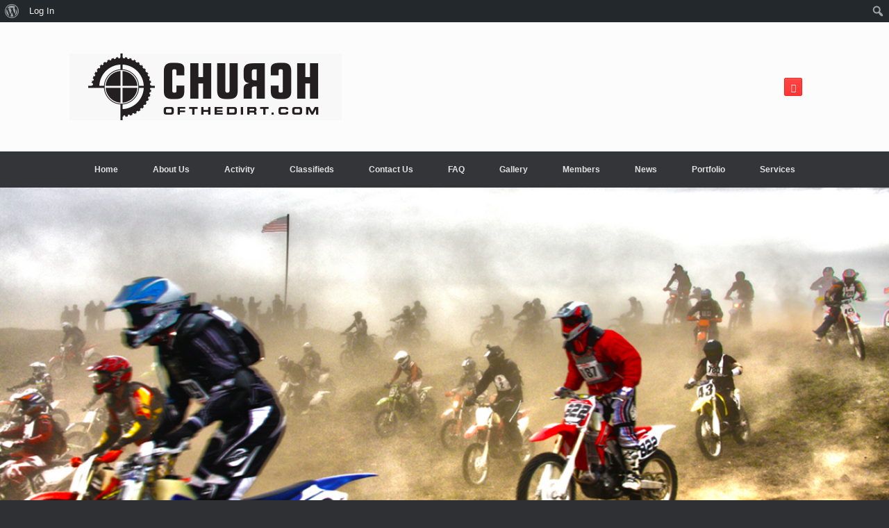

--- FILE ---
content_type: text/html; charset=UTF-8
request_url: http://churchofthedirt.com/
body_size: 10366
content:
<!DOCTYPE html>
<html lang="en">
<head>
	<meta charset="UTF-8" />
	<meta http-equiv="X-UA-Compatible" content="IE=10" />
	<link rel="profile" href="http://gmpg.org/xfn/11" />
	<link rel="pingback" href="http://churchofthedirt.com/xmlrpc.php" />
	<title>churchofthedirt.com</title>
<link rel='dns-prefetch' href='//s0.wp.com' />
<link rel='dns-prefetch' href='//s.w.org' />
<link rel="alternate" type="application/rss+xml" title="churchofthedirt.com &raquo; Feed" href="http://churchofthedirt.com/feed/" />
<link rel="alternate" type="application/rss+xml" title="churchofthedirt.com &raquo; Comments Feed" href="http://churchofthedirt.com/comments/feed/" />
		<script type="text/javascript">
			window._wpemojiSettings = {"baseUrl":"https:\/\/s.w.org\/images\/core\/emoji\/12.0.0-1\/72x72\/","ext":".png","svgUrl":"https:\/\/s.w.org\/images\/core\/emoji\/12.0.0-1\/svg\/","svgExt":".svg","source":{"concatemoji":"http:\/\/churchofthedirt.com\/wp-includes\/js\/wp-emoji-release.min.js?ver=5.4.16"}};
			/*! This file is auto-generated */
			!function(e,a,t){var n,r,o,i=a.createElement("canvas"),p=i.getContext&&i.getContext("2d");function s(e,t){var a=String.fromCharCode;p.clearRect(0,0,i.width,i.height),p.fillText(a.apply(this,e),0,0);e=i.toDataURL();return p.clearRect(0,0,i.width,i.height),p.fillText(a.apply(this,t),0,0),e===i.toDataURL()}function c(e){var t=a.createElement("script");t.src=e,t.defer=t.type="text/javascript",a.getElementsByTagName("head")[0].appendChild(t)}for(o=Array("flag","emoji"),t.supports={everything:!0,everythingExceptFlag:!0},r=0;r<o.length;r++)t.supports[o[r]]=function(e){if(!p||!p.fillText)return!1;switch(p.textBaseline="top",p.font="600 32px Arial",e){case"flag":return s([127987,65039,8205,9895,65039],[127987,65039,8203,9895,65039])?!1:!s([55356,56826,55356,56819],[55356,56826,8203,55356,56819])&&!s([55356,57332,56128,56423,56128,56418,56128,56421,56128,56430,56128,56423,56128,56447],[55356,57332,8203,56128,56423,8203,56128,56418,8203,56128,56421,8203,56128,56430,8203,56128,56423,8203,56128,56447]);case"emoji":return!s([55357,56424,55356,57342,8205,55358,56605,8205,55357,56424,55356,57340],[55357,56424,55356,57342,8203,55358,56605,8203,55357,56424,55356,57340])}return!1}(o[r]),t.supports.everything=t.supports.everything&&t.supports[o[r]],"flag"!==o[r]&&(t.supports.everythingExceptFlag=t.supports.everythingExceptFlag&&t.supports[o[r]]);t.supports.everythingExceptFlag=t.supports.everythingExceptFlag&&!t.supports.flag,t.DOMReady=!1,t.readyCallback=function(){t.DOMReady=!0},t.supports.everything||(n=function(){t.readyCallback()},a.addEventListener?(a.addEventListener("DOMContentLoaded",n,!1),e.addEventListener("load",n,!1)):(e.attachEvent("onload",n),a.attachEvent("onreadystatechange",function(){"complete"===a.readyState&&t.readyCallback()})),(n=t.source||{}).concatemoji?c(n.concatemoji):n.wpemoji&&n.twemoji&&(c(n.twemoji),c(n.wpemoji)))}(window,document,window._wpemojiSettings);
		</script>
		<style type="text/css">
img.wp-smiley,
img.emoji {
	display: inline !important;
	border: none !important;
	box-shadow: none !important;
	height: 1em !important;
	width: 1em !important;
	margin: 0 .07em !important;
	vertical-align: -0.1em !important;
	background: none !important;
	padding: 0 !important;
}
</style>
	<link rel='stylesheet' id='dashicons-css'  href='https://c0.wp.com/c/5.4.16/wp-includes/css/dashicons.min.css' type='text/css' media='all' />
<link rel='stylesheet' id='admin-bar-css'  href='https://c0.wp.com/c/5.4.16/wp-includes/css/admin-bar.min.css' type='text/css' media='all' />
<style id='admin-bar-inline-css' type='text/css'>
#wp-admin-bar-fl-builder-frontend-edit-link .ab-icon:before { content: "\f116" !important; top: 2px; margin-right: 3px; }
</style>
<link rel='stylesheet' id='wp-block-library-css'  href='https://c0.wp.com/c/5.4.16/wp-includes/css/dist/block-library/style.min.css' type='text/css' media='all' />
<link rel='stylesheet' id='font-awesome-css'  href='http://churchofthedirt.com/wp-content/plugins/contact-widgets/assets/css/font-awesome.min.css?ver=4.7.0' type='text/css' media='all' />
<link rel='stylesheet' id='fl-builder-layout-156-css'  href='http://churchofthedirt.com/wp-content/uploads/bb-plugin/cache/156-layout.css?ver=056fe336b5ff72911b21e21e7cca87d9' type='text/css' media='all' />
<link rel='stylesheet' id='bp-admin-bar-css'  href='http://churchofthedirt.com/wp-content/plugins/buddypress/bp-core/css/admin-bar.min.css?ver=4.4.0' type='text/css' media='all' />
<link rel='stylesheet' id='bp-nouveau-css'  href='http://churchofthedirt.com/wp-content/plugins/buddypress/bp-templates/bp-nouveau/css/buddypress.min.css?ver=4.4.0' type='text/css' media='screen' />
<link rel='stylesheet' id='sow-google-map-css'  href='http://churchofthedirt.com/wp-content/plugins/so-widgets-bundle/widgets/google-map/css/style.css?ver=1.15.7' type='text/css' media='all' />
<link rel='stylesheet' id='vantage-style-css'  href='http://churchofthedirt.com/wp-content/themes/vantage/style.css?ver=1.12' type='text/css' media='all' />
<link rel='stylesheet' id='social-media-widget-css'  href='http://churchofthedirt.com/wp-content/themes/vantage/css/social-media-widget.css?ver=1.12' type='text/css' media='all' />
<link rel='stylesheet' id='siteorigin-mobilenav-css'  href='http://churchofthedirt.com/wp-content/themes/vantage/inc/mobilenav/css/mobilenav.css?ver=1.12' type='text/css' media='all' />
<link rel='stylesheet' id='awpcp-font-awesome-css'  href='https://use.fontawesome.com/releases/v5.2.0/css/all.css?ver=5.2.0' type='text/css' media='all' />
<link rel='stylesheet' id='awpcp-frontend-style-css'  href='http://churchofthedirt.com/wp-content/plugins/another-wordpress-classifieds-plugin/resources/css/awpcpstyle.css?ver=4.0.2' type='text/css' media='all' />
<!--[if lte IE 6]>
<link rel='stylesheet' id='awpcp-frontend-style-ie-6-css'  href='http://churchofthedirt.com/wp-content/plugins/another-wordpress-classifieds-plugin/resources/css/awpcpstyle-ie-6.css?ver=4.0.2' type='text/css' media='all' />
<![endif]-->
<!--[if lte IE 7]>
<link rel='stylesheet' id='awpcp-frontend-style-lte-ie-7-css'  href='http://churchofthedirt.com/wp-content/plugins/another-wordpress-classifieds-plugin/resources/css/awpcpstyle-lte-ie-7.css?ver=4.0.2' type='text/css' media='all' />
<![endif]-->
<link rel='stylesheet' id='jetpack_css-css'  href='https://c0.wp.com/p/jetpack/7.6/css/jetpack.css' type='text/css' media='all' />
<link rel="stylesheet" type="text/css" href="//churchofthedirt.com/wp-content/plugins/smart-slider-3/library/media/smartslider.min.css?1564428635" media="all" />
<style type="text/css">.n2-ss-spinner-simple-white-container {
    position: absolute;
    top: 50%;
    left: 50%;
    margin: -20px;
    background: #fff;
    width: 20px;
    height: 20px;
    padding: 10px;
    border-radius: 50%;
    z-index: 1000;
}

.n2-ss-spinner-simple-white {
  outline: 1px solid RGBA(0,0,0,0);
  width:100%;
  height: 100%;
}

.n2-ss-spinner-simple-white:before {
    position: absolute;
    top: 50%;
    left: 50%;
    width: 20px;
    height: 20px;
    margin-top: -11px;
    margin-left: -11px;
}

.n2-ss-spinner-simple-white:not(:required):before {
    content: '';
    border-radius: 50%;
    border-top: 2px solid #333;
    border-right: 2px solid transparent;
    animation: n2SimpleWhite .6s linear infinite;
}
@keyframes n2SimpleWhite {
    to {transform: rotate(360deg);}
}</style><script type='text/javascript' src='https://c0.wp.com/c/5.4.16/wp-includes/js/jquery/jquery.js'></script>
<script type='text/javascript' src='https://c0.wp.com/c/5.4.16/wp-includes/js/jquery/jquery-migrate.min.js'></script>
<script type='text/javascript' src='http://churchofthedirt.com/wp-content/plugins/buddypress/bp-core/js/widget-members.min.js?ver=4.4.0'></script>
<script type='text/javascript' src='http://churchofthedirt.com/wp-content/plugins/buddypress/bp-core/js/jquery-query.min.js?ver=4.4.0'></script>
<script type='text/javascript' src='http://churchofthedirt.com/wp-content/plugins/buddypress/bp-core/js/vendor/jquery-cookie.min.js?ver=4.4.0'></script>
<script type='text/javascript' src='http://churchofthedirt.com/wp-content/plugins/buddypress/bp-core/js/vendor/jquery-scroll-to.min.js?ver=4.4.0'></script>
<script type='text/javascript'>
/* <![CDATA[ */
var soWidgetsGoogleMap = {"geocode":{"noResults":"There were no results for the place you entered. Please try another."}};
/* ]]> */
</script>
<script type='text/javascript' src='http://churchofthedirt.com/wp-content/plugins/so-widgets-bundle/js/sow.google-map.min.js?ver=1.15.7'></script>
<script type='text/javascript' src='http://churchofthedirt.com/wp-content/themes/vantage/js/jquery.flexslider.min.js?ver=2.1'></script>
<script type='text/javascript' src='http://churchofthedirt.com/wp-content/themes/vantage/js/jquery.touchSwipe.min.js?ver=1.6.6'></script>
<script type='text/javascript' src='http://churchofthedirt.com/wp-content/themes/vantage/js/jquery.theme-main.min.js?ver=1.12'></script>
<!--[if lt IE 9]>
<script type='text/javascript' src='http://churchofthedirt.com/wp-content/themes/vantage/js/html5.min.js?ver=3.7.3'></script>
<![endif]-->
<!--[if (gte IE 6)&(lte IE 8)]>
<script type='text/javascript' src='http://churchofthedirt.com/wp-content/themes/vantage/js/selectivizr.min.js?ver=1.0.2'></script>
<![endif]-->
<script type='text/javascript'>
/* <![CDATA[ */
var mobileNav = {"search":{"url":"http:\/\/churchofthedirt.com","placeholder":"Search"},"text":{"navigate":"Menu","back":"Back","close":"Close"},"nextIconUrl":"http:\/\/churchofthedirt.com\/wp-content\/themes\/vantage\/inc\/mobilenav\/images\/next.png","mobileMenuClose":"<i class=\"fa fa-times\"><\/i>"};
/* ]]> */
</script>
<script type='text/javascript' src='http://churchofthedirt.com/wp-content/themes/vantage/inc/mobilenav/js/mobilenav.min.js?ver=1.12'></script>
<link rel='https://api.w.org/' href='http://churchofthedirt.com/wp-json/' />
<link rel="EditURI" type="application/rsd+xml" title="RSD" href="http://churchofthedirt.com/xmlrpc.php?rsd" />
<link rel="wlwmanifest" type="application/wlwmanifest+xml" href="http://churchofthedirt.com/wp-includes/wlwmanifest.xml" /> 
<meta name="generator" content="WordPress 5.4.16" />
<link rel='shortlink' href='http://churchofthedirt.com/' />
<link rel="alternate" type="application/json+oembed" href="http://churchofthedirt.com/wp-json/oembed/1.0/embed?url=http%3A%2F%2Fchurchofthedirt.com%2F" />
<link rel="alternate" type="text/xml+oembed" href="http://churchofthedirt.com/wp-json/oembed/1.0/embed?url=http%3A%2F%2Fchurchofthedirt.com%2F&#038;format=xml" />

	<script type="text/javascript">var ajaxurl = 'http://churchofthedirt.com/wp-admin/admin-ajax.php';</script>


<link rel='dns-prefetch' href='//c0.wp.com'/>
<style type='text/css'>img#wpstats{display:none}</style><meta name="viewport" content="width=device-width, initial-scale=1" />		<style type="text/css">
			.so-mobilenav-mobile + * { display: none; }
			@media screen and (max-width: 480px) { .so-mobilenav-mobile + * { display: block; } .so-mobilenav-standard + * { display: none; } .site-navigation #search-icon { display: none; } }
		</style>
	<link rel="canonical" href="http://churchofthedirt.com/" />
<style type="text/css" media="print">#wpadminbar { display:none; }</style>
	<style type="text/css" media="screen">
	html { margin-top: 32px !important; }
	* html body { margin-top: 32px !important; }
	@media screen and ( max-width: 782px ) {
		html { margin-top: 46px !important; }
		* html body { margin-top: 46px !important; }
	}
</style>
		<style type="text/css" media="screen">
		#footer-widgets .widget { width: 100%; }
		#masthead-widgets .widget { width: 100%; }
	</style>
	<style type="text/css" id="customizer-css">#masthead .hgroup h1, #masthead.masthead-logo-in-menu .logo > h1 { font-size: 36px } .main-navigation ul { text-align: center } .main-navigation ul li:hover > a, .main-navigation ul li:focus > a, #search-icon #search-icon-icon:hover, #search-icon #search-icon-icon:focus { background-color: #7c7c7c } .main-navigation ul ul li:hover > a { background-color: #ffffff } .main-navigation ul li a, #masthead.masthead-logo-in-menu .logo { padding-left: 25px; padding-right: 25px } .main-navigation ul li { font-size: 12px } #header-sidebar .widget_nav_menu ul.menu > li > ul.sub-menu { border-top-color: #ffffff } a.button, button, html input[type="button"], input[type="reset"], input[type="submit"], .post-navigation a, #image-navigation a, article.post .more-link, article.page .more-link, .paging-navigation a, .woocommerce #page-wrapper .button, .woocommerce a.button, .woocommerce .checkout-button, .woocommerce input.button, #infinite-handle span button { text-shadow: none } a.button, button, html input[type="button"], input[type="reset"], input[type="submit"], .post-navigation a, #image-navigation a, article.post .more-link, article.page .more-link, .paging-navigation a, .woocommerce #page-wrapper .button, .woocommerce a.button, .woocommerce .checkout-button, .woocommerce input.button, .woocommerce #respond input#submit.alt, .woocommerce a.button.alt, .woocommerce button.button.alt, .woocommerce input.button.alt, #infinite-handle span { -webkit-box-shadow: none; -moz-box-shadow: none; box-shadow: none } </style><script type="text/javascript">(function(){var N=this;N.N2_=N.N2_||{r:[],d:[]},N.N2R=N.N2R||function(){N.N2_.r.push(arguments)},N.N2D=N.N2D||function(){N.N2_.d.push(arguments)}}).call(window);if(!window.n2jQuery){window.n2jQuery={ready:function(cb){console.error('n2jQuery will be deprecated!');N2R(['$'],cb)}}}window.nextend={localization:{},ready:function(cb){console.error('nextend.ready will be deprecated!');N2R('documentReady',function($){cb.call(window,$)})}};</script><script type="text/javascript" src="//churchofthedirt.com/wp-content/plugins/smart-slider-3/nextend/media/dist/n2.min.js?1564428631"></script>
<script type="text/javascript" src="//churchofthedirt.com/wp-content/plugins/smart-slider-3/nextend/media/dist/nextend-frontend.min.js?1564428631"></script>
<script type="text/javascript" src="//churchofthedirt.com/wp-content/plugins/smart-slider-3/library/media/dist/smartslider-frontend.min.js?1564428639"></script>
<script type="text/javascript" src="//churchofthedirt.com/wp-content/plugins/smart-slider-3/library/media/plugins/type/simple/simple/dist/smartslider-simple-type-frontend.min.js?1564428635"></script>
<script type="text/javascript">N2R('documentReady',function($){N2R(["nextend-frontend","smartslider-frontend","smartslider-simple-type-frontend"],function(){new N2Classes.SmartSliderSimple('#n2-ss-3',{"admin":false,"translate3d":1,"callbacks":"","background.video.mobile":1,"align":"normal","isDelayed":0,"load":{"fade":1,"scroll":0},"playWhenVisible":1,"playWhenVisibleAt":0.5,"responsive":{"desktop":1,"tablet":1,"mobile":1,"onResizeEnabled":true,"type":"auto","downscale":1,"upscale":1,"minimumHeight":0,"maximumHeight":3000,"maximumSlideWidth":3000,"maximumSlideWidthLandscape":3000,"maximumSlideWidthTablet":3000,"maximumSlideWidthTabletLandscape":3000,"maximumSlideWidthMobile":3000,"maximumSlideWidthMobileLandscape":3000,"maximumSlideWidthConstrainHeight":0,"forceFull":0,"forceFullOverflowX":"body","forceFullHorizontalSelector":"","constrainRatio":1,"sliderHeightBasedOn":"real","decreaseSliderHeight":0,"focusUser":1,"deviceModes":{"desktopPortrait":1,"desktopLandscape":0,"tabletPortrait":1,"tabletLandscape":0,"mobilePortrait":1,"mobileLandscape":0},"normalizedDeviceModes":{"unknownUnknown":["unknown","Unknown"],"desktopPortrait":["desktop","Portrait"],"desktopLandscape":["desktop","Portrait"],"tabletPortrait":["tablet","Portrait"],"tabletLandscape":["tablet","Portrait"],"mobilePortrait":["mobile","Portrait"],"mobileLandscape":["mobile","Portrait"]},"verticalRatioModifiers":{"unknownUnknown":1,"desktopPortrait":1,"desktopLandscape":1,"tabletPortrait":1,"tabletLandscape":1,"mobilePortrait":1,"mobileLandscape":1},"minimumFontSizes":{"desktopPortrait":4,"desktopLandscape":4,"tabletPortrait":4,"tabletLandscape":4,"mobilePortrait":4,"mobileLandscape":4},"ratioToDevice":{"Portrait":{"tablet":0.7,"mobile":0.5},"Landscape":{"tablet":0,"mobile":0}},"sliderWidthToDevice":{"desktopPortrait":1200,"desktopLandscape":1200,"tabletPortrait":840,"tabletLandscape":0,"mobilePortrait":600,"mobileLandscape":0},"basedOn":"combined","orientationMode":"width_and_height","overflowHiddenPage":0,"desktopPortraitScreenWidth":1200,"tabletPortraitScreenWidth":800,"mobilePortraitScreenWidth":440,"tabletLandscapeScreenWidth":800,"mobileLandscapeScreenWidth":440,"focus":{"offsetTop":"#wpadminbar","offsetBottom":""}},"controls":{"mousewheel":0,"touch":"horizontal","keyboard":1,"blockCarouselInteraction":1},"lazyLoad":0,"lazyLoadNeighbor":0,"blockrightclick":0,"maintainSession":0,"autoplay":{"enabled":0,"start":1,"duration":8000,"autoplayToSlide":-1,"autoplayToSlideIndex":-1,"allowReStart":0,"pause":{"click":1,"mouse":"0","mediaStarted":1},"resume":{"click":0,"mouse":0,"mediaEnded":1,"slidechanged":0}},"perspective":1500,"layerMode":{"playOnce":0,"playFirstLayer":1,"mode":"skippable","inAnimation":"mainInEnd"},"initCallbacks":[],"allowBGImageAttachmentFixed":true,"bgAnimationsColor":"RGBA(51,51,51,1)","bgAnimations":0,"mainanimation":{"type":"horizontal","duration":800,"delay":0,"ease":"easeOutQuad","parallax":0,"shiftedBackgroundAnimation":0},"carousel":1,"dynamicHeight":0})})});</script></head>

<body class="home-page bp-nouveau home page-template-default page page-id-156 admin-bar no-customize-support fl-builder responsive layout-full no-js no-sidebar page-layout-default mobilenav">
		<div id="wpadminbar" class="nojq nojs">
							<a class="screen-reader-shortcut" href="#wp-toolbar" tabindex="1">Skip to toolbar</a>
						<div class="quicklinks" id="wp-toolbar" role="navigation" aria-label="Toolbar">
				<ul id='wp-admin-bar-root-default' class="ab-top-menu"><li id='wp-admin-bar-wp-logo' class="menupop"><div class="ab-item ab-empty-item" tabindex="0" aria-haspopup="true"><span class="ab-icon"></span><span class="screen-reader-text">About WordPress</span></div><div class="ab-sub-wrapper"><ul id='wp-admin-bar-wp-logo-external' class="ab-sub-secondary ab-submenu"><li id='wp-admin-bar-wporg'><a class='ab-item' href='https://wordpress.org/'>WordPress.org</a></li><li id='wp-admin-bar-documentation'><a class='ab-item' href='https://codex.wordpress.org/'>Documentation</a></li><li id='wp-admin-bar-support-forums'><a class='ab-item' href='https://wordpress.org/support/'>Support</a></li><li id='wp-admin-bar-feedback'><a class='ab-item' href='https://wordpress.org/support/forum/requests-and-feedback'>Feedback</a></li></ul></div></li><li id='wp-admin-bar-bp-login'><a class='ab-item' href='http://churchofthedirt.com/wp-login.php?redirect_to=http%3A%2F%2Fchurchofthedirt.com%2F'>Log In</a></li></ul><ul id='wp-admin-bar-top-secondary' class="ab-top-secondary ab-top-menu"><li id='wp-admin-bar-search' class="admin-bar-search"><div class="ab-item ab-empty-item" tabindex="-1"><form action="http://churchofthedirt.com/" method="get" id="adminbarsearch"><input class="adminbar-input" name="s" id="adminbar-search" type="text" value="" maxlength="150" /><label for="adminbar-search" class="screen-reader-text">Search</label><input type="submit" class="adminbar-button" value="Search"/></form></div></li></ul>			</div>
					</div>

		

<div id="page-wrapper">

	<a class="skip-link screen-reader-text" href="#content">Skip to content</a>

	
	
		<header id="masthead" class="site-header" role="banner">

	<div class="hgroup full-container ">

		
			<a href="http://churchofthedirt.com/" title="churchofthedirt.com" rel="home" class="logo">
				<img src="http://churchofthedirt.com/wp-content/uploads/2019/08/logo_v_392x96.jpg"  class="logo-height-constrain"  width="392"  height="96"  alt="churchofthedirt.com Logo"  />			</a>
			
				<div id="header-sidebar" class="no-logo-overlay">
					<aside id="vantage-social-media-3" class="widget widget_vantage-social-media"><a class="social-media-icon social-media-icon-youtube social-media-icon-size-small" href="https://www.youtube.com/channel/UC5GF0zqW07a-NfPj1r_SgPQ?view_as=subscriber" title="churchofthedirt.com YouTube" target="_blank"><span class="fa fa-youtube"></span></a></aside><aside id="sow-google-map-2" class="widget widget_sow-google-map"><div class="so-widget-sow-google-map so-widget-sow-google-map-base">
<div class="sow-google-map-canvas"
     style="height:480px;"
     id="map-canvas-3431daa35f093e447ccfcc6173551871"
     data-options="{&quot;address&quot;:&quot;&quot;,&quot;zoom&quot;:12,&quot;mobileZoom&quot;:12,&quot;gestureHandling&quot;:&quot;greedy&quot;,&quot;disableUi&quot;:false,&quot;keepCentered&quot;:false,&quot;markerIcon&quot;:&quot;&quot;,&quot;markersDraggable&quot;:false,&quot;markerAtCenter&quot;:true,&quot;markerInfoDisplay&quot;:&quot;click&quot;,&quot;markerInfoMultiple&quot;:true,&quot;markerPositions&quot;:&quot;&quot;,&quot;mapName&quot;:&quot;&quot;,&quot;mapStyles&quot;:&quot;&quot;,&quot;directions&quot;:&quot;&quot;,&quot;apiKey&quot;:&quot;AIzaSyDm8s1g16z1Ru7jGKwbkBTZBbW5GYF3awI&quot;,&quot;breakpoint&quot;:780}"
     data-fallback-image="{&quot;img&quot;:&quot;&quot;}"></div>
</div></aside>				</div>

			
		
	</div><!-- .hgroup.full-container -->

	
<nav role="navigation" class="site-navigation main-navigation primary use-sticky-menu">

	<div class="full-container">
				
					<div id="so-mobilenav-standard-1" data-id="1" class="so-mobilenav-standard"></div><div class="menu"><ul>
<li class="current_page_item"><a href="http://churchofthedirt.com/"><span class="icon"></span>Home</a></li><li class="page_item page-item-2"><a href="http://churchofthedirt.com/about/"><span class="icon"></span>About Us</a></li>
<li class="page_item page-item-467"><a href="http://churchofthedirt.com/activity/"><span class="icon"></span>Activity</a></li>
<li class="page_item page-item-374"><a href="http://churchofthedirt.com/classifieds/"><span class="icon"></span>Classifieds</a></li>
<li class="page_item page-item-19"><a href="http://churchofthedirt.com/contact/"><span class="icon"></span>Contact Us</a></li>
<li class="page_item page-item-235"><a href="http://churchofthedirt.com/faq/"><span class="icon"></span>FAQ</a></li>
<li class="page_item page-item-162"><a href="http://churchofthedirt.com/gallery/"><span class="icon"></span>Gallery</a></li>
<li class="page_item page-item-355"><a href="http://churchofthedirt.com/members/"><span class="icon"></span>Members</a></li>
<li class="page_item page-item-164"><a href="http://churchofthedirt.com/blog/"><span class="icon"></span>News</a></li>
<li class="page_item page-item-160"><a href="http://churchofthedirt.com/portfolio/"><span class="icon"></span>Portfolio</a></li>
<li class="page_item page-item-158"><a href="http://churchofthedirt.com/services/"><span class="icon"></span>Services</a></li>
</ul></div>
<div id="so-mobilenav-mobile-1" data-id="1" class="so-mobilenav-mobile"></div><div class="menu-mobilenav-container"><ul id="mobile-nav-item-wrap-1" class="menu"><li><a href="#" class="mobilenav-main-link" data-id="1"><span class="mobile-nav-icon"></span>Menu</a></li></ul></div>			</div>
</nav><!-- .site-navigation .main-navigation -->

</header><!-- #masthead .site-header -->

	
	
			<div id="main-slider" data-stretch="true">
			<div class="n2-section-smartslider " role="region" aria-label="Slider"><style>div#n2-ss-3{width:1200px;float:left;margin:0px 0px 0px 0px;}html[dir="rtl"] div#n2-ss-3{float:right;}div#n2-ss-3 .n2-ss-slider-1{position:relative;padding-top:0px;padding-right:0px;padding-bottom:0px;padding-left:0px;height:500px;border-style:solid;border-width:0px;border-color:#3e3e3e;border-color:RGBA(62,62,62,1);border-radius:0px;background-clip:padding-box;background-repeat:repeat;background-position:50% 50%;background-size:cover;background-attachment:scroll;}div#n2-ss-3 .n2-ss-slider-background-video-container{position:absolute;left:0;top:0;width:100%;height:100%;overflow:hidden;}div#n2-ss-3 .n2-ss-slider-2{position:relative;width:100%;height:100%;}.x-firefox div#n2-ss-3 .n2-ss-slider-2{opacity:0.99999;}div#n2-ss-3 .n2-ss-slider-3{position:relative;width:100%;height:100%;overflow:hidden;outline:1px solid rgba(0,0,0,0);z-index:10;}div#n2-ss-3 .n2-ss-slide-backgrounds,div#n2-ss-3 .n2-ss-slider-3 > .n-particles-js-canvas-el,div#n2-ss-3 .n2-ss-slider-3 > .n2-ss-divider{position:absolute;left:0;top:0;width:100%;height:100%;}div#n2-ss-3 .n2-ss-slide-backgrounds{z-index:10;}div#n2-ss-3 .n2-ss-slider-3 > .n-particles-js-canvas-el{z-index:12;}div#n2-ss-3 .n2-ss-slide-backgrounds > *{overflow:hidden;}div#n2-ss-3 .n2-ss-slide{position:absolute;top:0;left:0;width:100%;height:100%;z-index:20;display:block;-webkit-backface-visibility:hidden;}div#n2-ss-3 .n2-ss-layers-container{position:relative;width:1200px;height:500px;}div#n2-ss-3 .n2-ss-parallax-clip > .n2-ss-layers-container{position:absolute;right:0;}div#n2-ss-3 .n2-ss-slide{perspective:1500px;}div#n2-ss-3[data-ie] .n2-ss-slide{perspective:none;transform:perspective(1500px);}div#n2-ss-3 .n2-ss-slide-active{z-index:21;}</style><div id="n2-ss-3-align" class="n2-ss-align"><div class="n2-padding"><div id="n2-ss-3" data-creator="Smart Slider 3" class="n2-ss-slider n2-ow n2-has-hover n2notransition  n2-ss-load-fade " data-minFontSizedesktopPortrait="4" data-minFontSizedesktopLandscape="4" data-minFontSizetabletPortrait="4" data-minFontSizetabletLandscape="4" data-minFontSizemobilePortrait="4" data-minFontSizemobileLandscape="4" style="font-size: 1rem;" data-fontsize="16">
        <div class="n2-ss-slider-1 n2-ss-swipe-element n2-ow" style="">
                        <div class="n2-ss-slider-2 n2-ow">
                                <div class="n2-ss-slider-3 n2-ow" style="">

                    <div class="n2-ss-slide-backgrounds"></div><div data-first="1" data-slide-duration="0" data-id="5" style="" class=" n2-ss-slide n2-ss-canvas n2-ow  n2-ss-slide-5"><div class="n2-ss-slide-background n2-ow" data-mode="fill"><div data-hash="fc666e27f77649ec0c34bb96fc42b396" data-desktop="//churchofthedirt.com/wp-content/uploads/2019/08/headerbkg-1.jpg" class="n2-ss-slide-background-image" data-blur="0"><img src="//churchofthedirt.com/wp-content/uploads/2019/08/headerbkg-1.jpg" alt="" /></div></div><div class="n2-ss-layers-container n2-ow" data-csstextalign="center" style=""></div></div>                </div>
            </div>
            
        </div>
        </div><div class="n2-clear"></div><div id="n2-ss-3-spinner" style="display: none;"><div><div class="n2-ss-spinner-simple-white-container"><div class="n2-ss-spinner-simple-white"></div></div></div></div></div></div><div id="n2-ss-3-placeholder" style="position: relative;z-index:2;background-color:RGBA(0,0,0,0);max-height:3000px; background-color:RGBA(255,255,255,0);"><img style="width: 100%; max-width:3000px; display: block;opacity:0;margin:0px;" class="n2-ow" src="[data-uri]" alt="Slider" /></div></div>		</div>
	
	<div id="main" class="site-main">
		<div class="full-container">
			
<div id="primary" class="content-area">
	<div id="content" class="site-content" role="main">

		
			
<article id="post-156" class="post-156 page type-page status-publish post">

	<div class="entry-main">

		
					<header class="entry-header">
													<h1 class="entry-title">Home</h1>
							</header><!-- .entry-header -->
		
		<div class="entry-content">
			<div class="fl-builder-content fl-builder-content-156 fl-builder-content-primary" data-post-id="156"><div id="expect" class="fl-row fl-row-full-width fl-row-bg-none fl-node-57571353380c6" data-node="57571353380c6">
	<div class="fl-row-content-wrap">
						<div class="fl-row-content fl-row-fixed-width fl-node-content">
		
<div class="fl-col-group fl-node-5757135338174" data-node="5757135338174">
			<div class="fl-col fl-node-57571353382cf fl-col-small" data-node="57571353382cf">
	<div class="fl-col-content fl-node-content">
	<div class="fl-module fl-module-callout fl-node-5758c173f3e5a" data-node="5758c173f3e5a">
	<div class="fl-module-content fl-node-content">
		<div class="fl-callout fl-callout-left fl-callout-has-photo fl-callout-photo-above-title">
		<div class="fl-callout-content">
		<div class="fl-callout-photo"><div class="fl-photo fl-photo-align-center" itemscope itemtype="https://schema.org/ImageObject">
	<div class="fl-photo-content fl-photo-img-jpg">
				<a href="#" target="_self" itemprop="url">
				<img class="fl-photo-img wp-image-189 size-full" src="http://churchofthedirt.com/wp-content/uploads/2019/02/home-1.jpg" alt="home-1" itemprop="image" height="1277" width="1920" title="home-1" srcset="http://churchofthedirt.com/wp-content/uploads/2019/02/home-1.jpg 1920w, http://churchofthedirt.com/wp-content/uploads/2019/02/home-1-300x200.jpg 300w, http://churchofthedirt.com/wp-content/uploads/2019/02/home-1-768x511.jpg 768w, http://churchofthedirt.com/wp-content/uploads/2019/02/home-1-1024x681.jpg 1024w, http://churchofthedirt.com/wp-content/uploads/2019/02/home-1-1600x1064.jpg 1600w" sizes="(max-width: 1920px) 100vw, 1920px" />
				</a>
					</div>
	</div>
</div><h3 class="fl-callout-title"><span><a href="#" target="_self" class="fl-callout-title-link fl-callout-title-text">Product / Service #1</a></span></h3>		<div class="fl-callout-text-wrap">
			<div class="fl-callout-text"><p>Whatever your company is most known for should go right here, whether that's bratwurst or baseball caps or vampire bat removal.</p>
</div><a href="#" target="_self" class="fl-callout-cta-link">Learn More</a>		</div>
	</div>
	</div>
	</div>
</div>
	</div>
</div>
			<div class="fl-col fl-node-5757135338222 fl-col-small" data-node="5757135338222">
	<div class="fl-col-content fl-node-content">
	<div class="fl-module fl-module-callout fl-node-5758c0ed91818" data-node="5758c0ed91818">
	<div class="fl-module-content fl-node-content">
		<div class="fl-callout fl-callout-left fl-callout-has-photo fl-callout-photo-above-title">
		<div class="fl-callout-content">
		<div class="fl-callout-photo"><div class="fl-photo fl-photo-align-center" itemscope itemtype="https://schema.org/ImageObject">
	<div class="fl-photo-content fl-photo-img-jpg">
				<a href="#" target="_self" itemprop="url">
				<img class="fl-photo-img wp-image-192 size-full" src="http://churchofthedirt.com/wp-content/uploads/2019/02/home-2.jpg" alt="home-2" itemprop="image" height="1248" width="1920" title="home-2" srcset="http://churchofthedirt.com/wp-content/uploads/2019/02/home-2.jpg 1920w, http://churchofthedirt.com/wp-content/uploads/2019/02/home-2-300x195.jpg 300w, http://churchofthedirt.com/wp-content/uploads/2019/02/home-2-768x499.jpg 768w, http://churchofthedirt.com/wp-content/uploads/2019/02/home-2-1024x666.jpg 1024w, http://churchofthedirt.com/wp-content/uploads/2019/02/home-2-1600x1040.jpg 1600w" sizes="(max-width: 1920px) 100vw, 1920px" />
				</a>
					</div>
	</div>
</div><h3 class="fl-callout-title"><span><a href="#" target="_self" class="fl-callout-title-link fl-callout-title-text">Product / Service #2</a></span></h3>		<div class="fl-callout-text-wrap">
			<div class="fl-callout-text"><p>What's another popular item you have for sale or trade? Talk about it here in glowing, memorable terms so site visitors have to have it.</p>
</div><a href="#" target="_self" class="fl-callout-cta-link">Learn More</a>		</div>
	</div>
	</div>
	</div>
</div>
	</div>
</div>
			<div class="fl-col fl-node-575713533837c fl-col-small" data-node="575713533837c">
	<div class="fl-col-content fl-node-content">
	<div class="fl-module fl-module-callout fl-node-5758c16fcc295" data-node="5758c16fcc295">
	<div class="fl-module-content fl-node-content">
		<div class="fl-callout fl-callout-left fl-callout-has-photo fl-callout-photo-above-title">
		<div class="fl-callout-content">
		<div class="fl-callout-photo"><div class="fl-photo fl-photo-align-center" itemscope itemtype="https://schema.org/ImageObject">
	<div class="fl-photo-content fl-photo-img-jpg">
				<a href="#" target="_self" itemprop="url">
				<img class="fl-photo-img wp-image-191 size-full" src="http://churchofthedirt.com/wp-content/uploads/2019/02/home-3.jpg" alt="home-3" itemprop="image" height="1277" width="1920" title="home-3" srcset="http://churchofthedirt.com/wp-content/uploads/2019/02/home-3.jpg 1920w, http://churchofthedirt.com/wp-content/uploads/2019/02/home-3-300x200.jpg 300w, http://churchofthedirt.com/wp-content/uploads/2019/02/home-3-768x511.jpg 768w, http://churchofthedirt.com/wp-content/uploads/2019/02/home-3-1024x681.jpg 1024w, http://churchofthedirt.com/wp-content/uploads/2019/02/home-3-1600x1064.jpg 1600w" sizes="(max-width: 1920px) 100vw, 1920px" />
				</a>
					</div>
	</div>
</div><h3 class="fl-callout-title"><span><a href="#" target="_self" class="fl-callout-title-link fl-callout-title-text">Product / Service #3</a></span></h3>		<div class="fl-callout-text-wrap">
			<div class="fl-callout-text"><p>Don't think of this product or service as your third favorite, think of it as the bronze medalist in an Olympic medals sweep of great products/services.</p>
</div><a href="#" target="_self" class="fl-callout-cta-link">Learn More</a>		</div>
	</div>
	</div>
	</div>
</div>
	</div>
</div>
	</div>
		</div>
	</div>
</div>
<div class="fl-row fl-row-full-width fl-row-bg-none fl-node-5758c7ef9b62c" data-node="5758c7ef9b62c">
	<div class="fl-row-content-wrap">
						<div class="fl-row-content fl-row-fixed-width fl-node-content">
		
<div class="fl-col-group fl-node-5758c7efa6174" data-node="5758c7efa6174">
			<div class="fl-col fl-node-5758c7efa634d fl-col-small" data-node="5758c7efa634d">
	<div class="fl-col-content fl-node-content">
	<div class="fl-module fl-module-rich-text fl-node-5758c7f897c9c" data-node="5758c7f897c9c">
	<div class="fl-module-content fl-node-content">
		<div class="fl-rich-text">
	<h3>Your Main Message</h3>
<p>Use this space to tell people what your company does and why and how it does it. What're you known for? Who likes you? What's your number one competitive advantage?</p>
<p>Include all the things that make your business unique and better than the competition. Do you have a patented 13-step process for taxidermy that results in the most lifelike stuffed owls? You gotta mention that.</p>
<p>Other good things to weave into this copy include: awards won, distinctions given, number of products sold, company philosophy (just keep it short), interesting company history bits, and anything that makes a reader think you'd be awesome to do business with.</p>
</div>
	</div>
</div>
	</div>
</div>
			<div class="fl-col fl-node-5758c7efa63fa fl-col-small" data-node="5758c7efa63fa">
	<div class="fl-col-content fl-node-content">
	<div class="fl-module fl-module-photo fl-node-5758c868f0fae" data-node="5758c868f0fae">
	<div class="fl-module-content fl-node-content">
		<div class="fl-photo fl-photo-align-center" itemscope itemtype="https://schema.org/ImageObject">
	<div class="fl-photo-content fl-photo-img-jpg">
				<img class="fl-photo-img wp-image-188 size-full" src="http://churchofthedirt.com/wp-content/uploads/2019/02/home-4.jpg" alt="home-4" itemprop="image" height="1920" width="1440" title="home-4" srcset="http://churchofthedirt.com/wp-content/uploads/2019/02/home-4.jpg 1440w, http://churchofthedirt.com/wp-content/uploads/2019/02/home-4-225x300.jpg 225w, http://churchofthedirt.com/wp-content/uploads/2019/02/home-4-768x1024.jpg 768w" sizes="(max-width: 1440px) 100vw, 1440px" />
					</div>
	</div>
	</div>
</div>
	</div>
</div>
	</div>
		</div>
	</div>
</div>
<div class="fl-row fl-row-full-width fl-row-bg-none fl-node-579bd8f21fd8f" data-node="579bd8f21fd8f">
	<div class="fl-row-content-wrap">
						<div class="fl-row-content fl-row-fixed-width fl-node-content">
		
<div class="fl-col-group fl-node-579bd8f221fda" data-node="579bd8f221fda">
			<div class="fl-col fl-node-579bd8f2220c6" data-node="579bd8f2220c6">
	<div class="fl-col-content fl-node-content">
	<div class="fl-module fl-module-cta fl-node-579bd837eda32" data-node="579bd837eda32">
	<div class="fl-module-content fl-node-content">
		<div class="fl-cta-wrap fl-cta-inline">
	<div class="fl-cta-text">
		<h3 class="fl-cta-title">Next Steps...</h3>
		<div class="fl-cta-text-content"><p>This is should be a prospective customer's number one call to action, e.g., requesting a quote or perusing your product catalog.</p>
</div>
	</div>
	<div class="fl-cta-button">
		<div class="fl-button-wrap fl-button-width-full">
			<a href="" target="_self" class="fl-button" role="button">
							<span class="fl-button-text">Call to Action</span>
					</a>
</div>
	</div>
</div>
	</div>
</div>
	</div>
</div>
	</div>
		</div>
	</div>
</div>
</div>					</div><!-- .entry-content -->

		
	</div>

</article><!-- #post-156 -->

			
		
	</div><!-- #content .site-content -->
</div><!-- #primary .content-area -->


<div id="secondary" class="widget-area" role="complementary">
			</div><!-- #secondary .widget-area -->
					</div><!-- .full-container -->
	</div><!-- #main .site-main -->

	
	
	<footer id="colophon" class="site-footer" role="contentinfo">

			<div id="footer-widgets" class="full-container">
					</div><!-- #footer-widgets -->
	
	
	<div id="theme-attribution">A <a href="https://siteorigin.com">SiteOrigin</a> Theme</div>
</footer><!-- #colophon .site-footer -->

	
</div><!-- #page-wrapper -->


<a href="#" id="scroll-to-top" class="scroll-to-top" title="Back To Top"><span class="vantage-icon-arrow-up"></span></a><script type='text/javascript' src='https://c0.wp.com/c/5.4.16/wp-includes/js/hoverintent-js.min.js'></script>
<script type='text/javascript' src='https://c0.wp.com/c/5.4.16/wp-includes/js/admin-bar.min.js'></script>
<script type='text/javascript' src='http://churchofthedirt.com/wp-content/uploads/bb-plugin/cache/156-layout.js?ver=056fe336b5ff72911b21e21e7cca87d9'></script>
<script type='text/javascript'>
/* <![CDATA[ */
var BP_Nouveau = {"ajaxurl":"http:\/\/churchofthedirt.com\/wp-admin\/admin-ajax.php","confirm":"Are you sure?","show_x_comments":"Show all %d comments","unsaved_changes":"Your profile has unsaved changes. If you leave the page, the changes will be lost.","object_nav_parent":"#buddypress","objects":{"0":"activity","1":"members","4":"xprofile","7":"settings","8":"notifications"},"nonces":{"activity":"763337280e","members":"081d5afa54","xprofile":"ed28015474","settings":"5af8545e4b","notifications":"c657c9e249"}};
/* ]]> */
</script>
<script type='text/javascript' src='http://churchofthedirt.com/wp-content/plugins/buddypress/bp-templates/bp-nouveau/js/buddypress-nouveau.min.js?ver=4.4.0'></script>
<script type='text/javascript' src='https://c0.wp.com/c/5.4.16/wp-includes/js/comment-reply.min.js'></script>
<script type='text/javascript' src='https://s0.wp.com/wp-content/js/devicepx-jetpack.js?ver=202605'></script>
<script type='text/javascript' src='https://c0.wp.com/c/5.4.16/wp-includes/js/wp-embed.min.js'></script>
<script type='text/javascript' src='https://stats.wp.com/e-202605.js' async='async' defer='defer'></script>
<script type='text/javascript'>
	_stq = window._stq || [];
	_stq.push([ 'view', {v:'ext',j:'1:7.6',blog:'50610210',post:'156',tz:'1',srv:'churchofthedirt.com'} ]);
	_stq.push([ 'clickTrackerInit', '50610210', '156' ]);
</script>

</body>
</html>
